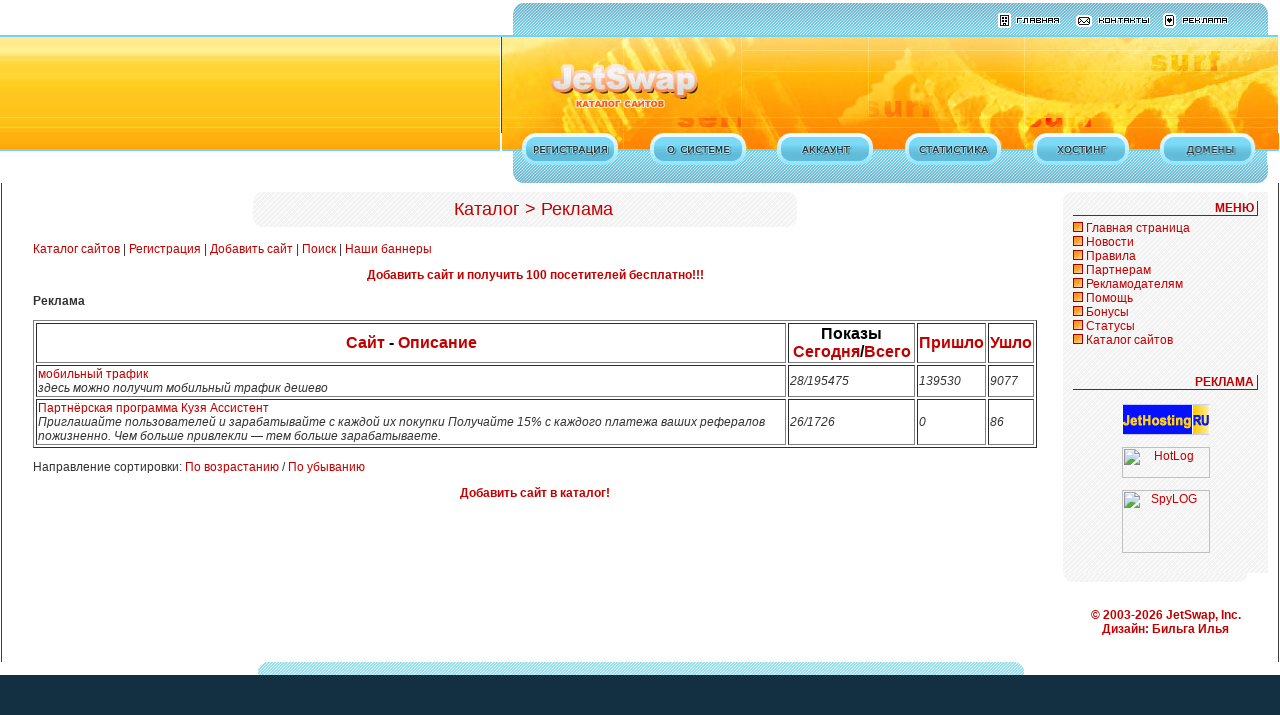

--- FILE ---
content_type: text/html
request_url: http://list.jetswap.com/?cid=34
body_size: 3186
content:
<!DOCTYPE HTML PUBLIC "-//W3C//DTD HTML 4.01 Transitional//EN">

<html>
<head>
<title>JetSwap | ������� ������ | �������</title>
<link href="https://go.jetswap.com/jetswap.css" rel="stylesheet">
<link rel="shortcut icon" href="/favicon.ico" type="image/x-icon">
</head>

<body>

<Table cellspacing=0 cellpadding=0 width=100%><tr><td Background=https://go.jetswap.com/i/resize.jpg Width=100% bgcolor=white><td align=right>
<table cellspacing="0" cellpadding="0" align="center" class="toptable">
<tr>
<td><img src="https://go.jetswap.com/i/top_blue_left.gif" width="23" height="37" /></td>
<td class="topBlueIcons"><img src="https://go.jetswap.com/i/top_blue_icons.gif" class="topBlueIcons" usemap="#icons" /></td>
        <map name="icons">
        <area shape="rect" alt="�������" coords="0,0,74,15" href="http://www.jetswap.com/">
        <area shape="rect" alt="��������" coords="82,0,155,15" href="http://www.jetswap.com/contacts.htm">
        <area shape="rect" alt="�������" coords="165,0,235,15" href="http://www.jetswap.com/r.htm">
        </map>
<td><img src="https://go.jetswap.com/i/top_blue_right.gif" width="23" height="37" /></td>
</tr>
<tr>
<td colspan="3">
<table cellspacing="0" cellpadding="0" border="0">
<tr>
<td><a href="http://www.jetswap.com/"><img src="title.jpg" width="261" height="96" border="0" alt="JetSwap &#151; ������� ��������� ������" /></a></td>
<td><img src="https://go.jetswap.com/i/logo_center_01.jpg" width="127" height="96" /></td>
<td><img src="https://go.jetswap.com/i/logo_center_02.jpg" width="129" height="96" /></td>
<td><img src="https://go.jetswap.com/i/logo_center_03.jpg" width="128" height="96" /></td>
<td><img src="https://go.jetswap.com/i/logo_right.jpg" width="135" height="96" /></td>
</tr>
</table>
</td>
</tr>
<tr>
<td colspan="3">
<table cellspacing="0" cellpadding="0" border="0">
<tr>
<td><a href="http://go.jetswap.com/reg"><img src="https://go.jetswap.com/i/buttons/01.gif" width="135" height="32" border="0" alt="�����������" /></a></td>
<td><a href="http://www.jetswap.com/full.htm"><img src="https://go.jetswap.com/i/buttons/02.gif" width="126" height="32" border="0" alt="� �������" /></a></td>
<td><a href="http://go.jetswap.com/account"><img src="https://go.jetswap.com/i/buttons/03.gif" width="127" height="32" border="0" alt="�������" /></a></td>
<td><a href="http://go.jetswap.com/stat?mode=full"><img src="https://go.jetswap.com/i/buttons/04.gif" width="129" height="32" border="0" alt="����������" /></a></td>
<td><a href="http://www.jethosting.ru/" target="_black"><img src="https://go.jetswap.com/i/buttons/05.gif" width="128" height="32" border="0" alt="�������" /></a></td>
<td><a href="http://regjet.ru" target=_blank><img src="https://go.jetswap.com/i/buttons/06.gif" width="134" height="32" border="0" alt="������" /></a></td>
</tr>
</table>
</td>
</tr>
<tr>
<td><img src="https://go.jetswap.com/i/center_blue_left.gif" width="23" height="18" /></td>
<td class="centerBlueBg">&nbsp;</td>
<td><img src="https://go.jetswap.com/i/center_blue_right.gif" width="23" height="18" /></td>
</tr>
</table>
</table>
<table cellspacing="0" cellpadding="0" align="center" class="contenttable">
<tr>
<td class="leftLine" rowspan="4"><img src="https://go.jetswap.com/i/no.gif" width="12" height="1" /></td>
<td colspan="3"><img src="https://go.jetswap.com/i/no.gif" width="756" height="9" /></td>
<td class="rightLine" rowspan="4"><img src="https://go.jetswap.com/i/no.gif" width="12" height="1" /></td>
</tr>
<tr>
<td></td>
<td class="content">
<!--�������-->
<table cellspacing="0" cellpadding="0" border="0" width="100%">
<tr>
<td class="title">������� > �������</td>
</tr>
<tr>
<td class="contentTwo">
<p><a href=?>������� ������</a> | <a href=http://go.jetswap.com/reg?r=>�����������</a> | <a href=?cmd=inc&i=how>�������� ����</a> | <a href=?cmd=search>�����</a> | <a href=http://go.jetswap.com/account?mode=lot&cmd=catbut>���� �������</a><p><center><a href=http://go.jetswap.com/reg?r=><div class=hdr>�������� ���� � �������� 100 ����������� ���������!!!</div></a></center><P><P><div class=hdr>�������</div><P><table align=center class=tb border=1><th><a href=?cid=34&order=desk1>����</a> - <a href=?cid=34&order=desk2>��������</a><th>������ <a href=?cid=34&order=pkd>�������</a>/<a href=?cid=34&order=pk>�����</a><th><a href=?cid=34&order=enter>������</a><th><a href=?cid=34&order=out>����</a><tr><td><a href=?cmd=out&sid=1167577 target=_blank>��������� ������</a><br><i>����� ����� ������� ��������� ������ ������</i><td><i>28/195475</i><td><i>139530</i><td><i>9077</i><tr><td><a href=?cmd=out&sid=5534817 target=_blank>����������� ��������� ���� ���������</a><br><i>����������� ������������� � ������������� � ������ �� �������
��������� 15% � ������� ������� ����� ��������� ����������. ��� ������ ��������� � ��� ������ �������������.</i><td><i>26/1726</i><td><i>0</i><td><i>86</i></table><p>����������� ����������: <a href=?cid=34&sort=asc>�� �����������</a> / <a href=?cid=34&sort=desc>�� ��������</a><p><center><a href=?cmd=inc&i=how><div class=hdr>�������� ���� � �������!</div></a></center><p></td>
</tr>
</table>
<!--/�������-->
</td>
<td class="rightside">

<Meta Name=Generator Content="Jet HTML Editor 6.11.356">
<!--������ �������-->
<table cellspacing="0" cellpadding="0" class="rightside">
<tr><td height="9"><img src="http://go.jetswap.com/i/rightside_top.gif" width="185" height="9" /></td></tr>
<tr>
<td class="rightsidePadding">
<!--������� ������ �������-->
<table cellspacing="0" cellpadding="0" class="rightside">
<tr><td class="rightsideTitle">
����
</td></tr>
<tr><td>
	<table cellspacing="0" cellpadding="0" style="border: 0; width: 100%; padding-top: 5px;">
	<tr><td>
<img src="http://go.jetswap.com/i/marker.gif" width="10" height="10" />&nbsp;<a href="/">������� ��������</a><br />
<img src="http://go.jetswap.com/i/marker.gif" width="10" height="10" />&nbsp;<a href="http://jetswap.com/news.htm">�������</a><br />
<img src="http://go.jetswap.com/i/marker.gif" width="10" height="10" />&nbsp;<a href="http://jetswap.com/rules.htm">�������</a><br />
<img src="http://go.jetswap.com/i/marker.gif" width="10" height="10" />&nbsp;<a href="http://jetswap.com/partner.htm">���������</a><br />
<img src="http://go.jetswap.com/i/marker.gif" width="10" height="10" />&nbsp;<a href="http://jetswap.com/r.htm">��������������</a><br />
<img src="http://go.jetswap.com/i/marker.gif" width="10" height="10" />&nbsp;<a href="http://jetswap.com/rek.htm">������</a><br />
<img src="http://go.jetswap.com/i/marker.gif" width="10" height="10" />&nbsp;<a href="http://jetswap.com/bonus.htm">������</a><br />
<img src="http://go.jetswap.com/i/marker.gif" width="10" height="10" />&nbsp;<A href="http://go.jetswap.com/allstatus.php">�������</A><br />
<img src="http://go.jetswap.com/i/marker.gif" width="10" height="10" />&nbsp;<a href="http://list.jetswap.com/">������� ������</a><br />
	<br /><br />
	</td></tr>
	</table>
</td></tr>
<tr><td class="rightsideTitle">
�������
</td></tr>
<tr><td align="center">
<br />
<a href="http://www.jethosting.ru" target="_blank"><img src="http://www.jethosting.ru/ban/hosted.gif" border="0" width="88" height="31" alt="������� �� JetHosting.ru"></a>
<p>
<script language="javascript">
hotlog_js="1.0";
hotlog_r=""+Math.random()+"&s=74687&im=101&r="+escape(document.referrer)+"&pg="+
escape(window.location.href);
document.cookie="hotlog=1; path=/"; hotlog_r+="&c="+(document.cookie?"Y":"N");
</script><script language="javascript1.1">
hotlog_js="1.1";hotlog_r+="&j="+(navigator.javaEnabled()?"Y":"N")</script>
<script language="javascript1.2">
hotlog_js="1.2";
hotlog_r+="&wh="+screen.width+'x'+screen.height+"&px="+
(((navigator.appName.substring(0,3)=="Mic"))?
screen.colorDepth:screen.pixelDepth)</script>
<script language="javascript1.3">hotlog_js="1.3"</script>
<script language="javascript">hotlog_r+="&js="+hotlog_js;
document.write("<a href='http://click.hotlog.ru/?74687' target='_top'><img "+
" src='http://hit4.hotlog.ru/cgi-bin/hotlog/count?"+
hotlog_r+"&' border=0 width=88 height=31 alt=HotLog></a>")</script>
<noscript><a href=http://click.hotlog.ru/?74687 target=_top><img
src="http://hit4.hotlog.ru/cgi-bin/hotlog/count?s=74687&im=101" border=0
width="88" height="31" alt="HotLog"></a></noscript>
</p>
<p>
<script language="javascript"><!--
Mu="u3504.99.spylog.com";Md=document;Mnv=navigator;Mp=0;
Md.cookie="b=b";Mc=0;if(Md.cookie)Mc=1;Mrn=Math.random();
Mn=(Mnv.appName.substring(0,2)=="Mi")?0:1;Mt=(new Date()).getTimezoneOffset();
Mz="p="+Mp+"&rn="+Mrn+"&c="+Mc+"&t="+Mt;
if(self!=top){Mfr=1;}else{Mfr=0;}Msl="1.0";
//--></script><script language="javascript1.1"><!--
Mpl="";Msl="1.1";Mj = (Mnv.javaEnabled()?"Y":"N");Mz+='&j='+Mj;
//--></script><script language="javascript1.2"><!--
Msl="1.2";Ms=screen;Mpx=(Mn==0)?Ms.colorDepth:Ms.pixelDepth;
Mz+="&wh="+Ms.width+'x'+Ms.height+"&px="+Mpx;
//--></script><script language="javascript1.3"><!--
Msl="1.3";//--></script><script language="javascript"><!--
My="";My+="<a href='http://"+Mu+"/cnt?cid=350499&f=3&p="+Mp+"&rn="+Mrn+"' target='_blank'>";
My+="<img src='http://"+Mu+"/cnt?cid=350499&"+Mz+"&sl="+Msl+"&r="+escape(Md.referrer)+"&fr="+Mfr+"&pg="+escape(window.location.href);
My+="' border=0 width=88 height=63 alt='SpyLOG'>";
My+="</a>";Md.write(My);//--></script>
<noscript>
<a href="http://u3504.99.spylog.com/cnt?cid=350499&f=3&p=0" target="_blank"><img src="http://u3504.99.spylog.com/cnt?cid=350499&p=0" alt='SpyLOG' border='0' width=88 height=63></a>
</noscript>
</p>
</td></tr>
</table>
<!--/������� ������ �������-->
</td>
</tr>
</table>
<!--/������ �������-->

</td>
</tr>
<tr>
<td colspan="2"></td>
<td height="9" style="padding-bottom: 10px;"><img src="http://go.jetswap.com/i/rightside_bottom.gif" width="185" height="9" /></td>
</tr>
<tr>
<td colspan="2"></td>
<td class="copyright">&copy  2003-<noscript>2015</noscript><span id=yearcopyright></span> <a href="http://jetswap.com/">JetSwap, Inc.</a><br />������: <a href="http://design-notes.com/">������ ����</a></td>
</tr>
<tr><td align="center" colspan="5"><img src="http://go.jetswap.com/i/bottom.png" width="780" height="13" /></td></tr>
</table>
<script language=javascript>
function fillcopyyear()
{
var today = new Date();
var yr = today.getFullYear();
document.getElementById("yearcopyright").innerHTML=yr;
}
fillcopyyear();
</script>
</body>
</html>





--- FILE ---
content_type: text/css
request_url: https://go.jetswap.com/jetswap.css
body_size: 3608
content:
body {margin: 0px; padding: 0px; background-color: #123042}
table.toptable {border: 0px; width: 780px; background-color: white;}
table.contenttable {background-color: white; width: 100%; border: 0px;}
table.rightside {border: 0px; width: 185px;}
td {font-family: Arial, Helvetica, sans-serif; font-size: 9pt; color: #333333;}
td.topBlueIcons {background-image: url('/i/top_blue_bg.gif'); text-align: right; width: 734px; vertical-align: middle;}
td.centerBlueBg {background-image: url('/i/center_blue_bg.gif'); width: 734px;}
td.leftLine {background-image: url('/i/bg_left.gif'); background-repeat: repeat-y; width: 12px;}
td.rightLine {background-image: url('/i/bg_right.gif'); background-repeat: repeat-y; width: 12px;}
td.content {padding-right: 26px; vertical-align: top;}
td.title {background-image: url('/i/bg_title.gif'); background-repeat: no-repeat; width: 100%; height: 35px; font-size: large; color: #C30000; padding-left: 17px; background-position: center; text-align: center;}
td.contentTwo {padding: 15px 0px 0px 20px; vertical-align: top;}
td.rightside {width: 185px; vertical-align: top; background-image: url('/i/bg_rightside.gif');}
td.rightsidePadding {padding: 0px 10px 20px 10px;}
td.rightsideTitle {color: #C30000; font-weight: bold; border-bottom: 1px solid #C30000; border-right: 1px solid #C30000; text-align: right; padding-right: 3px; padding-left: 2px; height: 9px;}
h1 {FONT-SIZE: large; font-weight:normal;margin:0}
td.copyright {height: 70px; padding-bottom: 10px; vertical-align: middle; text-align: center; font-weight: bold; color: #C30000;}
input.norm {border: 1px solid #333333; font-size: xx-small;}
input.button {border: 1px solid gray; border-left: 1px solid #f3f3f3; border-top: 1px solid #f0f0f0; background-color: #e0e0e0; font-size: 9pt; width: 79px;}
input.reg {border: 0px; background-image: url('/i/bg_input.gif'); background-repeat: no-repeat; width: 103px; height: 16px; font-size: xx-small; padding-left: 3px;}
input.buttonNormal {border: 1px solid gray; border-left: 1px solid #f3f3f3; border-top: 1px solid #f0f0f0; background-color: #e0e0e0; font-size: 9pt; padding: 5px;}
hr {height: 1px; background-color: #999999;}
img.topBlueIcons {margin: 4px 29px 0px 0px; width: 230px; height: 15px; border: 0px;}
li {list-style-image: url('/i/marker_li.gif');}
.smalltext {font-size: 7pt;}
.smalltitle {font-size: 12pt; font-weight: bold; background-color: #f0f0f0; text-align: center;}
a {color: #C30000; text-decoration: none;}
a:hover {text-decoration: underline;}
span.up {font-weight: bold; list-style-image: url('/i/marker_li.gif');}
div.hdr {font-weight: bold;}
.z {text-align:center;padding: 2px 10px;}
#nav, #nav ul {list-style: none; list-style-image: none; margin: 0; padding: 0; border: 1px solid gray; text-align:left; background-color: #f6f6f6; width: 100%; float:left;}
#nav li {float: left; position: relative; background-color: #f6f6f6;}
#nav a {display: block; padding: 1px 10px;}
#nav li:hover, #nav li.jshover {background: #f6f6f6;}
#nav li ul {display: none; position: absolute; padding: 8px 0; width: 138px; background: #f6f6f6;}
#nav li li a {width: 118px; background: none;}
#nav li:hover ul, #nav li.jshover ul {display: block;margin-top:2px;}
#nav li:hover li ul,#nav li.jshover li ul {display: none; width: 138px; top: -9px; left: 118px;}
#nav li:hover li:hover ul, #nav li.jshover li.jshover ul {display: block;}
.tmg6 {border: 0px; border-bottom: 1px solid gray;}
.inline {display: inline;}
.inline-block {display: inline-block;}
.countryFlag {border: 1px solid black; vertical-align: middle;}